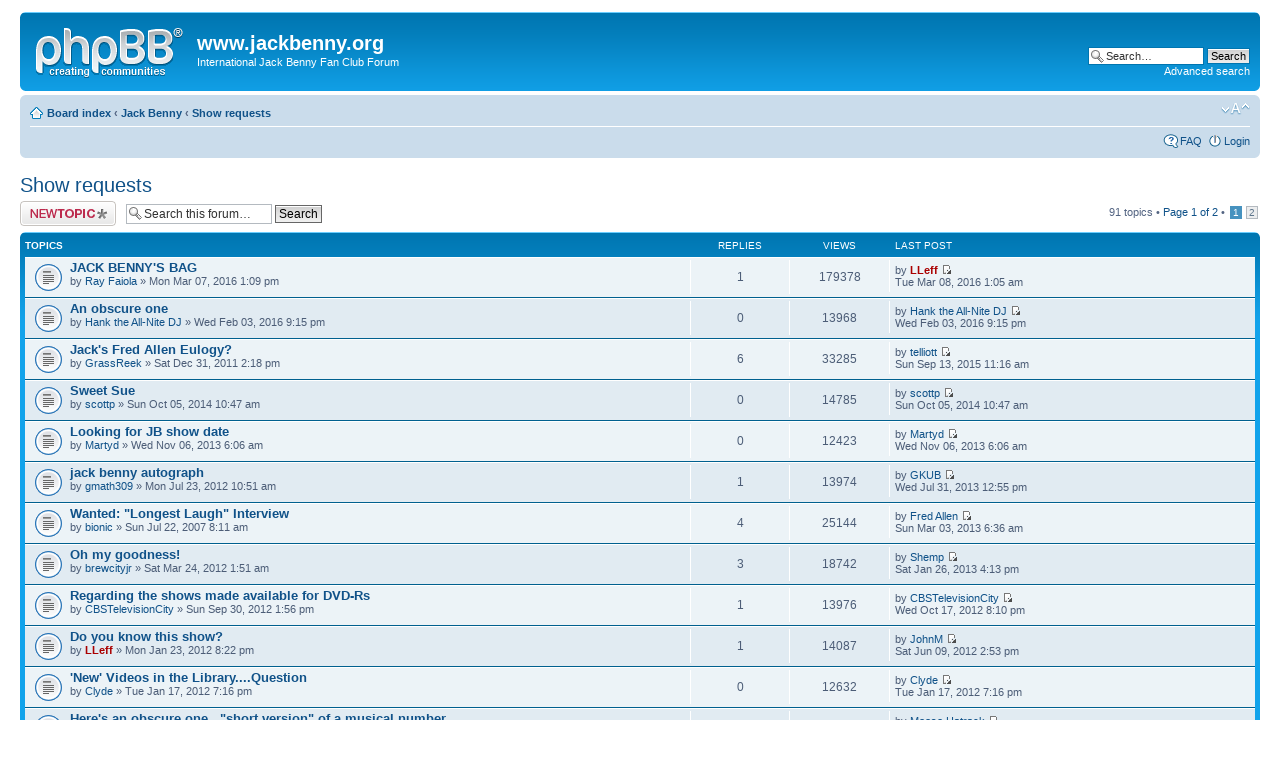

--- FILE ---
content_type: text/html; charset=UTF-8
request_url: https://jackbenny.org/phpBB3/viewforum.php?f=5&sid=748bb127deddf4d8b4da33f459abba5c
body_size: 8365
content:
<!DOCTYPE html PUBLIC "-//W3C//DTD XHTML 1.0 Strict//EN" "http://www.w3.org/TR/xhtml1/DTD/xhtml1-strict.dtd">
<html xmlns="http://www.w3.org/1999/xhtml" dir="ltr" lang="en-gb" xml:lang="en-gb">
<head>

<meta http-equiv="content-type" content="text/html; charset=UTF-8" />
<meta http-equiv="content-style-type" content="text/css" />
<meta http-equiv="content-language" content="en-gb" />
<meta http-equiv="imagetoolbar" content="no" />
<meta name="resource-type" content="document" />
<meta name="distribution" content="global" />
<meta name="keywords" content="" />
<meta name="description" content="" />

<title>www.jackbenny.org &bull; View forum - Show requests</title>



<!--
	phpBB style name: prosilver
	Based on style:   prosilver (this is the default phpBB3 style)
	Original author:  Tom Beddard ( http://www.subBlue.com/ )
	Modified by:
-->

<script type="text/javascript">
// <![CDATA[
	var jump_page = 'Enter the page number you wish to go to:';
	var on_page = '1';
	var per_page = '50';
	var base_url = './viewforum.php?f=5&amp;sid=0032aa2306269666b530860ffaf845f9';
	var style_cookie = 'phpBBstyle';
	var style_cookie_settings = '; path=/; domain=jackbenny.org';
	var onload_functions = new Array();
	var onunload_functions = new Array();

	

	/**
	* Find a member
	*/
	function find_username(url)
	{
		popup(url, 760, 570, '_usersearch');
		return false;
	}

	/**
	* New function for handling multiple calls to window.onload and window.unload by pentapenguin
	*/
	window.onload = function()
	{
		for (var i = 0; i < onload_functions.length; i++)
		{
			eval(onload_functions[i]);
		}
	};

	window.onunload = function()
	{
		for (var i = 0; i < onunload_functions.length; i++)
		{
			eval(onunload_functions[i]);
		}
	};

// ]]>
</script>
<script type="text/javascript" src="./styles/prosilver/template/styleswitcher.js"></script>
<script type="text/javascript" src="./styles/prosilver/template/forum_fn.js"></script>

<link href="./styles/prosilver/theme/print.css" rel="stylesheet" type="text/css" media="print" title="printonly" />
<link href="./style.php?id=1&amp;lang=en&amp;sid=0032aa2306269666b530860ffaf845f9" rel="stylesheet" type="text/css" media="screen, projection" />

<link href="./styles/prosilver/theme/normal.css" rel="stylesheet" type="text/css" title="A" />
<link href="./styles/prosilver/theme/medium.css" rel="alternate stylesheet" type="text/css" title="A+" />
<link href="./styles/prosilver/theme/large.css" rel="alternate stylesheet" type="text/css" title="A++" />



</head>

<body id="phpbb" class="section-viewforum ltr">

<div id="wrap">
	<a id="top" name="top" accesskey="t"></a>
	<div id="page-header">
		<div class="headerbar">
			<div class="inner"><span class="corners-top"><span></span></span>

			<div id="site-description">
				<a href="./index.php?sid=0032aa2306269666b530860ffaf845f9" title="Board index" id="logo"><img src="./styles/prosilver/imageset/site_logo.gif" width="149" height="52" alt="" title="" /></a>
				<h1>www.jackbenny.org</h1>
				<p>International Jack Benny Fan Club Forum</p>
				<p class="skiplink"><a href="#start_here">Skip to content</a></p>
			</div>

		
			<div id="search-box">
				<form action="./search.php?sid=0032aa2306269666b530860ffaf845f9" method="get" id="search">
				<fieldset>
					<input name="keywords" id="keywords" type="text" maxlength="128" title="Search for keywords" class="inputbox search" value="Search…" onclick="if(this.value=='Search…')this.value='';" onblur="if(this.value=='')this.value='Search…';" />
					<input class="button2" value="Search" type="submit" /><br />
					<a href="./search.php?sid=0032aa2306269666b530860ffaf845f9" title="View the advanced search options">Advanced search</a> <input type="hidden" name="sid" value="0032aa2306269666b530860ffaf845f9" />

				</fieldset>
				</form>
			</div>
		

			<span class="corners-bottom"><span></span></span></div>
		</div>

		<div class="navbar">
			<div class="inner"><span class="corners-top"><span></span></span>

			<ul class="linklist navlinks">
				<li class="icon-home"><a href="./index.php?sid=0032aa2306269666b530860ffaf845f9" accesskey="h">Board index</a>  <strong>&#8249;</strong> <a href="./viewforum.php?f=9&amp;sid=0032aa2306269666b530860ffaf845f9">Jack Benny</a> <strong>&#8249;</strong> <a href="./viewforum.php?f=5&amp;sid=0032aa2306269666b530860ffaf845f9">Show requests</a></li>

				<li class="rightside"><a href="#" onclick="fontsizeup(); return false;" onkeypress="return fontsizeup(event);" class="fontsize" title="Change font size">Change font size</a></li>

				
			</ul>

			

			<ul class="linklist rightside">
				<li class="icon-faq"><a href="./faq.php?sid=0032aa2306269666b530860ffaf845f9" title="Frequently Asked Questions">FAQ</a></li>
				
					<li class="icon-logout"><a href="./ucp.php?mode=login&amp;sid=0032aa2306269666b530860ffaf845f9" title="Login" accesskey="x">Login</a></li>
				
			</ul>

			<span class="corners-bottom"><span></span></span></div>
		</div>

	</div>

	<a name="start_here"></a>
	<div id="page-body">
		
<h2><a href="./viewforum.php?f=5&amp;sid=0032aa2306269666b530860ffaf845f9">Show requests</a></h2>


<div>
	<!-- NOTE: remove the style="display: none" when you want to have the forum description on the forum body --><div style="display: none !important;">This forum is for people looking for specific Jack Benny programs or appearances<br /></div>
</div>

	<div class="topic-actions" >

	
		<div class="buttons">
			<div class="post-icon" title="Post a new topic"><a href="./posting.php?mode=post&amp;f=5&amp;sid=0032aa2306269666b530860ffaf845f9"><span></span>Post a new topic</a></div>
		</div>
	
		<div class="search-box">
			<form method="get" id="forum-search" action="./search.php?sid=0032aa2306269666b530860ffaf845f9">
			<fieldset>
				<input class="inputbox search tiny" type="text" name="keywords" id="search_keywords" size="20" value="Search this forum…" onclick="if (this.value == 'Search this forum…') this.value = '';" onblur="if (this.value == '') this.value = 'Search this forum…';" />
				<input class="button2" type="submit" value="Search" />
				<input type="hidden" name="fid[0]" value="5" />
<input type="hidden" name="sid" value="0032aa2306269666b530860ffaf845f9" />

			</fieldset>
			</form>
		</div>
	
		<div class="pagination">
			91 topics &bull; <a href="#" onclick="jumpto(); return false;" title="Click to jump to page…">Page <strong>1</strong> of <strong>2</strong></a> &bull; <span><strong>1</strong><span class="page-sep">, </span><a href="./viewforum.php?f=5&amp;sid=0032aa2306269666b530860ffaf845f9&amp;start=50">2</a></span>
		</div>
	

	</div>

		<div class="forumbg">
		<div class="inner"><span class="corners-top"><span></span></span>
		<ul class="topiclist">
			<li class="header">
				<dl class="icon">
					<dt>Topics</dt>
					<dd class="posts">Replies</dd>
					<dd class="views">Views</dd>
					<dd class="lastpost"><span>Last post</span></dd>
				</dl>
			</li>
		</ul>
		<ul class="topiclist topics">
	

		<li class="row bg1">
			<dl class="icon" style="background-image: url(./styles/prosilver/imageset/topic_read.gif); background-repeat: no-repeat;">
				<dt title="No unread posts"><a href="./viewtopic.php?f=5&amp;t=1779&amp;sid=0032aa2306269666b530860ffaf845f9" class="topictitle">JACK BENNY'S BAG</a>
					<br />
					by <a href="./memberlist.php?mode=viewprofile&amp;u=1167&amp;sid=0032aa2306269666b530860ffaf845f9">Ray Faiola</a> &raquo; Mon Mar 07, 2016 1:09 pm
				</dt>
				<dd class="posts">1 <dfn>Replies</dfn></dd>
				<dd class="views">179378 <dfn>Views</dfn></dd>
				<dd class="lastpost"><span><dfn>Last post </dfn>by <a href="./memberlist.php?mode=viewprofile&amp;u=2&amp;sid=0032aa2306269666b530860ffaf845f9" style="color: #AA0000;" class="username-coloured">LLeff</a>
					<a href="./viewtopic.php?f=5&amp;t=1779&amp;p=8623&amp;sid=0032aa2306269666b530860ffaf845f9#p8623"><img src="./styles/prosilver/imageset/icon_topic_latest.gif" width="11" height="9" alt="View the latest post" title="View the latest post" /></a> <br />Tue Mar 08, 2016 1:05 am</span>
				</dd>
			</dl>
		</li>

	

		<li class="row bg2">
			<dl class="icon" style="background-image: url(./styles/prosilver/imageset/topic_read.gif); background-repeat: no-repeat;">
				<dt title="No unread posts"><a href="./viewtopic.php?f=5&amp;t=1775&amp;sid=0032aa2306269666b530860ffaf845f9" class="topictitle">An obscure one</a>
					<br />
					by <a href="./memberlist.php?mode=viewprofile&amp;u=523&amp;sid=0032aa2306269666b530860ffaf845f9">Hank the All-Nite DJ</a> &raquo; Wed Feb 03, 2016 9:15 pm
				</dt>
				<dd class="posts">0 <dfn>Replies</dfn></dd>
				<dd class="views">13968 <dfn>Views</dfn></dd>
				<dd class="lastpost"><span><dfn>Last post </dfn>by <a href="./memberlist.php?mode=viewprofile&amp;u=523&amp;sid=0032aa2306269666b530860ffaf845f9">Hank the All-Nite DJ</a>
					<a href="./viewtopic.php?f=5&amp;t=1775&amp;p=8616&amp;sid=0032aa2306269666b530860ffaf845f9#p8616"><img src="./styles/prosilver/imageset/icon_topic_latest.gif" width="11" height="9" alt="View the latest post" title="View the latest post" /></a> <br />Wed Feb 03, 2016 9:15 pm</span>
				</dd>
			</dl>
		</li>

	

		<li class="row bg1">
			<dl class="icon" style="background-image: url(./styles/prosilver/imageset/topic_read.gif); background-repeat: no-repeat;">
				<dt title="No unread posts"><a href="./viewtopic.php?f=5&amp;t=1534&amp;sid=0032aa2306269666b530860ffaf845f9" class="topictitle">Jack's Fred Allen Eulogy?</a>
					<br />
					by <a href="./memberlist.php?mode=viewprofile&amp;u=473&amp;sid=0032aa2306269666b530860ffaf845f9">GrassReek</a> &raquo; Sat Dec 31, 2011 2:18 pm
				</dt>
				<dd class="posts">6 <dfn>Replies</dfn></dd>
				<dd class="views">33285 <dfn>Views</dfn></dd>
				<dd class="lastpost"><span><dfn>Last post </dfn>by <a href="./memberlist.php?mode=viewprofile&amp;u=992&amp;sid=0032aa2306269666b530860ffaf845f9">telliott</a>
					<a href="./viewtopic.php?f=5&amp;t=1534&amp;p=8583&amp;sid=0032aa2306269666b530860ffaf845f9#p8583"><img src="./styles/prosilver/imageset/icon_topic_latest.gif" width="11" height="9" alt="View the latest post" title="View the latest post" /></a> <br />Sun Sep 13, 2015 11:16 am</span>
				</dd>
			</dl>
		</li>

	

		<li class="row bg2">
			<dl class="icon" style="background-image: url(./styles/prosilver/imageset/topic_read.gif); background-repeat: no-repeat;">
				<dt title="No unread posts"><a href="./viewtopic.php?f=5&amp;t=1726&amp;sid=0032aa2306269666b530860ffaf845f9" class="topictitle">Sweet Sue</a>
					<br />
					by <a href="./memberlist.php?mode=viewprofile&amp;u=30&amp;sid=0032aa2306269666b530860ffaf845f9">scottp</a> &raquo; Sun Oct 05, 2014 10:47 am
				</dt>
				<dd class="posts">0 <dfn>Replies</dfn></dd>
				<dd class="views">14785 <dfn>Views</dfn></dd>
				<dd class="lastpost"><span><dfn>Last post </dfn>by <a href="./memberlist.php?mode=viewprofile&amp;u=30&amp;sid=0032aa2306269666b530860ffaf845f9">scottp</a>
					<a href="./viewtopic.php?f=5&amp;t=1726&amp;p=8513&amp;sid=0032aa2306269666b530860ffaf845f9#p8513"><img src="./styles/prosilver/imageset/icon_topic_latest.gif" width="11" height="9" alt="View the latest post" title="View the latest post" /></a> <br />Sun Oct 05, 2014 10:47 am</span>
				</dd>
			</dl>
		</li>

	

		<li class="row bg1">
			<dl class="icon" style="background-image: url(./styles/prosilver/imageset/topic_read.gif); background-repeat: no-repeat;">
				<dt title="No unread posts"><a href="./viewtopic.php?f=5&amp;t=1681&amp;sid=0032aa2306269666b530860ffaf845f9" class="topictitle">Looking for JB show date</a>
					<br />
					by <a href="./memberlist.php?mode=viewprofile&amp;u=1049&amp;sid=0032aa2306269666b530860ffaf845f9">Martyd</a> &raquo; Wed Nov 06, 2013 6:06 am
				</dt>
				<dd class="posts">0 <dfn>Replies</dfn></dd>
				<dd class="views">12423 <dfn>Views</dfn></dd>
				<dd class="lastpost"><span><dfn>Last post </dfn>by <a href="./memberlist.php?mode=viewprofile&amp;u=1049&amp;sid=0032aa2306269666b530860ffaf845f9">Martyd</a>
					<a href="./viewtopic.php?f=5&amp;t=1681&amp;p=8435&amp;sid=0032aa2306269666b530860ffaf845f9#p8435"><img src="./styles/prosilver/imageset/icon_topic_latest.gif" width="11" height="9" alt="View the latest post" title="View the latest post" /></a> <br />Wed Nov 06, 2013 6:06 am</span>
				</dd>
			</dl>
		</li>

	

		<li class="row bg2">
			<dl class="icon" style="background-image: url(./styles/prosilver/imageset/topic_read.gif); background-repeat: no-repeat;">
				<dt title="No unread posts"><a href="./viewtopic.php?f=5&amp;t=1589&amp;sid=0032aa2306269666b530860ffaf845f9" class="topictitle">jack benny autograph</a>
					<br />
					by <a href="./memberlist.php?mode=viewprofile&amp;u=1005&amp;sid=0032aa2306269666b530860ffaf845f9">gmath309</a> &raquo; Mon Jul 23, 2012 10:51 am
				</dt>
				<dd class="posts">1 <dfn>Replies</dfn></dd>
				<dd class="views">13974 <dfn>Views</dfn></dd>
				<dd class="lastpost"><span><dfn>Last post </dfn>by <a href="./memberlist.php?mode=viewprofile&amp;u=1039&amp;sid=0032aa2306269666b530860ffaf845f9">GKUB</a>
					<a href="./viewtopic.php?f=5&amp;t=1589&amp;p=8378&amp;sid=0032aa2306269666b530860ffaf845f9#p8378"><img src="./styles/prosilver/imageset/icon_topic_latest.gif" width="11" height="9" alt="View the latest post" title="View the latest post" /></a> <br />Wed Jul 31, 2013 12:55 pm</span>
				</dd>
			</dl>
		</li>

	

		<li class="row bg1">
			<dl class="icon" style="background-image: url(./styles/prosilver/imageset/topic_read.gif); background-repeat: no-repeat;">
				<dt title="No unread posts"><a href="./viewtopic.php?f=5&amp;t=774&amp;sid=0032aa2306269666b530860ffaf845f9" class="topictitle">Wanted:  &quot;Longest Laugh&quot; Interview</a>
					<br />
					by <a href="./memberlist.php?mode=viewprofile&amp;u=408&amp;sid=0032aa2306269666b530860ffaf845f9">bionic</a> &raquo; Sun Jul 22, 2007 8:11 am
				</dt>
				<dd class="posts">4 <dfn>Replies</dfn></dd>
				<dd class="views">25144 <dfn>Views</dfn></dd>
				<dd class="lastpost"><span><dfn>Last post </dfn>by <a href="./memberlist.php?mode=viewprofile&amp;u=453&amp;sid=0032aa2306269666b530860ffaf845f9">Fred Allen</a>
					<a href="./viewtopic.php?f=5&amp;t=774&amp;p=8276&amp;sid=0032aa2306269666b530860ffaf845f9#p8276"><img src="./styles/prosilver/imageset/icon_topic_latest.gif" width="11" height="9" alt="View the latest post" title="View the latest post" /></a> <br />Sun Mar 03, 2013 6:36 am</span>
				</dd>
			</dl>
		</li>

	

		<li class="row bg2">
			<dl class="icon" style="background-image: url(./styles/prosilver/imageset/topic_read.gif); background-repeat: no-repeat;">
				<dt title="No unread posts"><a href="./viewtopic.php?f=5&amp;t=1561&amp;sid=0032aa2306269666b530860ffaf845f9" class="topictitle">Oh my goodness!</a>
					<br />
					by <a href="./memberlist.php?mode=viewprofile&amp;u=986&amp;sid=0032aa2306269666b530860ffaf845f9">brewcityjr</a> &raquo; Sat Mar 24, 2012 1:51 am
				</dt>
				<dd class="posts">3 <dfn>Replies</dfn></dd>
				<dd class="views">18742 <dfn>Views</dfn></dd>
				<dd class="lastpost"><span><dfn>Last post </dfn>by <a href="./memberlist.php?mode=viewprofile&amp;u=6&amp;sid=0032aa2306269666b530860ffaf845f9">Shemp</a>
					<a href="./viewtopic.php?f=5&amp;t=1561&amp;p=8261&amp;sid=0032aa2306269666b530860ffaf845f9#p8261"><img src="./styles/prosilver/imageset/icon_topic_latest.gif" width="11" height="9" alt="View the latest post" title="View the latest post" /></a> <br />Sat Jan 26, 2013 4:13 pm</span>
				</dd>
			</dl>
		</li>

	

		<li class="row bg1">
			<dl class="icon" style="background-image: url(./styles/prosilver/imageset/topic_read.gif); background-repeat: no-repeat;">
				<dt title="No unread posts"><a href="./viewtopic.php?f=5&amp;t=1607&amp;sid=0032aa2306269666b530860ffaf845f9" class="topictitle">Regarding the shows made available for DVD-Rs</a>
					<br />
					by <a href="./memberlist.php?mode=viewprofile&amp;u=437&amp;sid=0032aa2306269666b530860ffaf845f9">CBSTelevisionCity</a> &raquo; Sun Sep 30, 2012 1:56 pm
				</dt>
				<dd class="posts">1 <dfn>Replies</dfn></dd>
				<dd class="views">13976 <dfn>Views</dfn></dd>
				<dd class="lastpost"><span><dfn>Last post </dfn>by <a href="./memberlist.php?mode=viewprofile&amp;u=437&amp;sid=0032aa2306269666b530860ffaf845f9">CBSTelevisionCity</a>
					<a href="./viewtopic.php?f=5&amp;t=1607&amp;p=8220&amp;sid=0032aa2306269666b530860ffaf845f9#p8220"><img src="./styles/prosilver/imageset/icon_topic_latest.gif" width="11" height="9" alt="View the latest post" title="View the latest post" /></a> <br />Wed Oct 17, 2012 8:10 pm</span>
				</dd>
			</dl>
		</li>

	

		<li class="row bg2">
			<dl class="icon" style="background-image: url(./styles/prosilver/imageset/topic_read.gif); background-repeat: no-repeat;">
				<dt title="No unread posts"><a href="./viewtopic.php?f=5&amp;t=1542&amp;sid=0032aa2306269666b530860ffaf845f9" class="topictitle">Do you know this show?</a>
					<br />
					by <a href="./memberlist.php?mode=viewprofile&amp;u=2&amp;sid=0032aa2306269666b530860ffaf845f9" style="color: #AA0000;" class="username-coloured">LLeff</a> &raquo; Mon Jan 23, 2012 8:22 pm
				</dt>
				<dd class="posts">1 <dfn>Replies</dfn></dd>
				<dd class="views">14087 <dfn>Views</dfn></dd>
				<dd class="lastpost"><span><dfn>Last post </dfn>by <a href="./memberlist.php?mode=viewprofile&amp;u=235&amp;sid=0032aa2306269666b530860ffaf845f9">JohnM</a>
					<a href="./viewtopic.php?f=5&amp;t=1542&amp;p=8136&amp;sid=0032aa2306269666b530860ffaf845f9#p8136"><img src="./styles/prosilver/imageset/icon_topic_latest.gif" width="11" height="9" alt="View the latest post" title="View the latest post" /></a> <br />Sat Jun 09, 2012 2:53 pm</span>
				</dd>
			</dl>
		</li>

	

		<li class="row bg1">
			<dl class="icon" style="background-image: url(./styles/prosilver/imageset/topic_read.gif); background-repeat: no-repeat;">
				<dt title="No unread posts"><a href="./viewtopic.php?f=5&amp;t=1539&amp;sid=0032aa2306269666b530860ffaf845f9" class="topictitle">'New' Videos in the Library....Question</a>
					<br />
					by <a href="./memberlist.php?mode=viewprofile&amp;u=72&amp;sid=0032aa2306269666b530860ffaf845f9">Clyde</a> &raquo; Tue Jan 17, 2012 7:16 pm
				</dt>
				<dd class="posts">0 <dfn>Replies</dfn></dd>
				<dd class="views">12632 <dfn>Views</dfn></dd>
				<dd class="lastpost"><span><dfn>Last post </dfn>by <a href="./memberlist.php?mode=viewprofile&amp;u=72&amp;sid=0032aa2306269666b530860ffaf845f9">Clyde</a>
					<a href="./viewtopic.php?f=5&amp;t=1539&amp;p=8024&amp;sid=0032aa2306269666b530860ffaf845f9#p8024"><img src="./styles/prosilver/imageset/icon_topic_latest.gif" width="11" height="9" alt="View the latest post" title="View the latest post" /></a> <br />Tue Jan 17, 2012 7:16 pm</span>
				</dd>
			</dl>
		</li>

	

		<li class="row bg2">
			<dl class="icon" style="background-image: url(./styles/prosilver/imageset/topic_read.gif); background-repeat: no-repeat;">
				<dt title="No unread posts"><a href="./viewtopic.php?f=5&amp;t=1514&amp;sid=0032aa2306269666b530860ffaf845f9" class="topictitle">Here's an obscure one...&quot;short version&quot; of a musical number</a>
					<br />
					by <a href="./memberlist.php?mode=viewprofile&amp;u=523&amp;sid=0032aa2306269666b530860ffaf845f9">Hank the All-Nite DJ</a> &raquo; Wed Nov 16, 2011 7:35 pm
				</dt>
				<dd class="posts">3 <dfn>Replies</dfn></dd>
				<dd class="views">17995 <dfn>Views</dfn></dd>
				<dd class="lastpost"><span><dfn>Last post </dfn>by <a href="./memberlist.php?mode=viewprofile&amp;u=414&amp;sid=0032aa2306269666b530860ffaf845f9">Moose Hatrack</a>
					<a href="./viewtopic.php?f=5&amp;t=1514&amp;p=7952&amp;sid=0032aa2306269666b530860ffaf845f9#p7952"><img src="./styles/prosilver/imageset/icon_topic_latest.gif" width="11" height="9" alt="View the latest post" title="View the latest post" /></a> <br />Thu Nov 24, 2011 6:29 am</span>
				</dd>
			</dl>
		</li>

	

		<li class="row bg1">
			<dl class="icon" style="background-image: url(./styles/prosilver/imageset/topic_read.gif); background-repeat: no-repeat;">
				<dt title="No unread posts"><a href="./viewtopic.php?f=5&amp;t=1507&amp;sid=0032aa2306269666b530860ffaf845f9" class="topictitle">The Quartet in The Closet?</a>
					<br />
					by <a href="./memberlist.php?mode=viewprofile&amp;u=947&amp;sid=0032aa2306269666b530860ffaf845f9">GozerJr</a> &raquo; Thu Oct 27, 2011 8:54 am
				</dt>
				<dd class="posts">2 <dfn>Replies</dfn></dd>
				<dd class="views">16098 <dfn>Views</dfn></dd>
				<dd class="lastpost"><span><dfn>Last post </dfn>by <a href="./memberlist.php?mode=viewprofile&amp;u=414&amp;sid=0032aa2306269666b530860ffaf845f9">Moose Hatrack</a>
					<a href="./viewtopic.php?f=5&amp;t=1507&amp;p=7931&amp;sid=0032aa2306269666b530860ffaf845f9#p7931"><img src="./styles/prosilver/imageset/icon_topic_latest.gif" width="11" height="9" alt="View the latest post" title="View the latest post" /></a> <br />Fri Oct 28, 2011 6:40 pm</span>
				</dd>
			</dl>
		</li>

	

		<li class="row bg2">
			<dl class="icon" style="background-image: url(./styles/prosilver/imageset/topic_read.gif); background-repeat: no-repeat;">
				<dt title="No unread posts"><a href="./viewtopic.php?f=5&amp;t=1479&amp;sid=0032aa2306269666b530860ffaf845f9" class="topictitle">Hoagy Carmichael song ID?</a>
					<br />
					<img src="./styles/prosilver/imageset/icon_topic_attach.gif" width="7" height="10" alt="Attachment(s)" title="Attachment(s)" /> by <a href="./memberlist.php?mode=viewprofile&amp;u=523&amp;sid=0032aa2306269666b530860ffaf845f9">Hank the All-Nite DJ</a> &raquo; Mon Jul 18, 2011 5:44 pm
				</dt>
				<dd class="posts">5 <dfn>Replies</dfn></dd>
				<dd class="views">25884 <dfn>Views</dfn></dd>
				<dd class="lastpost"><span><dfn>Last post </dfn>by <a href="./memberlist.php?mode=viewprofile&amp;u=195&amp;sid=0032aa2306269666b530860ffaf845f9">Yhtapmys</a>
					<a href="./viewtopic.php?f=5&amp;t=1479&amp;p=7864&amp;sid=0032aa2306269666b530860ffaf845f9#p7864"><img src="./styles/prosilver/imageset/icon_topic_latest.gif" width="11" height="9" alt="View the latest post" title="View the latest post" /></a> <br />Thu Aug 25, 2011 6:34 pm</span>
				</dd>
			</dl>
		</li>

	

		<li class="row bg1">
			<dl class="icon" style="background-image: url(./styles/prosilver/imageset/topic_read.gif); background-repeat: no-repeat;">
				<dt title="No unread posts"><a href="./viewtopic.php?f=5&amp;t=1357&amp;sid=0032aa2306269666b530860ffaf845f9" class="topictitle">Whatever you say bozz!</a>
					<br />
					by <a href="./memberlist.php?mode=viewprofile&amp;u=537&amp;sid=0032aa2306269666b530860ffaf845f9">markpercy</a> &raquo; Sun Nov 21, 2010 12:08 pm
				</dt>
				<dd class="posts">3 <dfn>Replies</dfn></dd>
				<dd class="views">18689 <dfn>Views</dfn></dd>
				<dd class="lastpost"><span><dfn>Last post </dfn>by <a href="./memberlist.php?mode=viewprofile&amp;u=436&amp;sid=0032aa2306269666b530860ffaf845f9">speedy</a>
					<a href="./viewtopic.php?f=5&amp;t=1357&amp;p=7629&amp;sid=0032aa2306269666b530860ffaf845f9#p7629"><img src="./styles/prosilver/imageset/icon_topic_latest.gif" width="11" height="9" alt="View the latest post" title="View the latest post" /></a> <br />Tue Mar 22, 2011 8:52 am</span>
				</dd>
			</dl>
		</li>

	

		<li class="row bg2">
			<dl class="icon" style="background-image: url(./styles/prosilver/imageset/topic_read.gif); background-repeat: no-repeat;">
				<dt title="No unread posts"><a href="./viewtopic.php?f=5&amp;t=1385&amp;sid=0032aa2306269666b530860ffaf845f9" class="topictitle">State Farm Insurance &quot;boomper sticker&quot;</a>
					<br />
					by <a href="./memberlist.php?mode=viewprofile&amp;u=2&amp;sid=0032aa2306269666b530860ffaf845f9" style="color: #AA0000;" class="username-coloured">LLeff</a> &raquo; Sun Jan 02, 2011 7:02 pm
				</dt>
				<dd class="posts">0 <dfn>Replies</dfn></dd>
				<dd class="views">12648 <dfn>Views</dfn></dd>
				<dd class="lastpost"><span><dfn>Last post </dfn>by <a href="./memberlist.php?mode=viewprofile&amp;u=2&amp;sid=0032aa2306269666b530860ffaf845f9" style="color: #AA0000;" class="username-coloured">LLeff</a>
					<a href="./viewtopic.php?f=5&amp;t=1385&amp;p=7497&amp;sid=0032aa2306269666b530860ffaf845f9#p7497"><img src="./styles/prosilver/imageset/icon_topic_latest.gif" width="11" height="9" alt="View the latest post" title="View the latest post" /></a> <br />Sun Jan 02, 2011 7:02 pm</span>
				</dd>
			</dl>
		</li>

	

		<li class="row bg1">
			<dl class="icon" style="background-image: url(./styles/prosilver/imageset/topic_read.gif); background-repeat: no-repeat;">
				<dt title="No unread posts"><a href="./viewtopic.php?f=5&amp;t=1379&amp;sid=0032aa2306269666b530860ffaf845f9" class="topictitle">Judy Garland and Jack on Elgin</a>
					<br />
					by <a href="./memberlist.php?mode=viewprofile&amp;u=592&amp;sid=0032aa2306269666b530860ffaf845f9">John Walther</a> &raquo; Sat Dec 25, 2010 10:26 am
				</dt>
				<dd class="posts">0 <dfn>Replies</dfn></dd>
				<dd class="views">12206 <dfn>Views</dfn></dd>
				<dd class="lastpost"><span><dfn>Last post </dfn>by <a href="./memberlist.php?mode=viewprofile&amp;u=592&amp;sid=0032aa2306269666b530860ffaf845f9">John Walther</a>
					<a href="./viewtopic.php?f=5&amp;t=1379&amp;p=7480&amp;sid=0032aa2306269666b530860ffaf845f9#p7480"><img src="./styles/prosilver/imageset/icon_topic_latest.gif" width="11" height="9" alt="View the latest post" title="View the latest post" /></a> <br />Sat Dec 25, 2010 10:26 am</span>
				</dd>
			</dl>
		</li>

	

		<li class="row bg2">
			<dl class="icon" style="background-image: url(./styles/prosilver/imageset/topic_read.gif); background-repeat: no-repeat;">
				<dt title="No unread posts"><a href="./viewtopic.php?f=5&amp;t=1356&amp;sid=0032aa2306269666b530860ffaf845f9" class="topictitle">And another song for ID</a>
					<br />
					by <a href="./memberlist.php?mode=viewprofile&amp;u=2&amp;sid=0032aa2306269666b530860ffaf845f9" style="color: #AA0000;" class="username-coloured">LLeff</a> &raquo; Mon Nov 08, 2010 1:21 pm
				</dt>
				<dd class="posts">7 <dfn>Replies</dfn></dd>
				<dd class="views">30229 <dfn>Views</dfn></dd>
				<dd class="lastpost"><span><dfn>Last post </dfn>by <a href="./memberlist.php?mode=viewprofile&amp;u=80&amp;sid=0032aa2306269666b530860ffaf845f9">bboswell</a>
					<a href="./viewtopic.php?f=5&amp;t=1356&amp;p=7428&amp;sid=0032aa2306269666b530860ffaf845f9#p7428"><img src="./styles/prosilver/imageset/icon_topic_latest.gif" width="11" height="9" alt="View the latest post" title="View the latest post" /></a> <br />Wed Dec 08, 2010 9:10 pm</span>
				</dd>
			</dl>
		</li>

	

		<li class="row bg1">
			<dl class="icon" style="background-image: url(./styles/prosilver/imageset/topic_read.gif); background-repeat: no-repeat;">
				<dt title="No unread posts"><a href="./viewtopic.php?f=5&amp;t=1343&amp;sid=0032aa2306269666b530860ffaf845f9" class="topictitle">Need another song IDed</a>
					<br />
					by <a href="./memberlist.php?mode=viewprofile&amp;u=2&amp;sid=0032aa2306269666b530860ffaf845f9" style="color: #AA0000;" class="username-coloured">LLeff</a> &raquo; Sat Oct 09, 2010 12:17 pm
				</dt>
				<dd class="posts">0 <dfn>Replies</dfn></dd>
				<dd class="views">12445 <dfn>Views</dfn></dd>
				<dd class="lastpost"><span><dfn>Last post </dfn>by <a href="./memberlist.php?mode=viewprofile&amp;u=2&amp;sid=0032aa2306269666b530860ffaf845f9" style="color: #AA0000;" class="username-coloured">LLeff</a>
					<a href="./viewtopic.php?f=5&amp;t=1343&amp;p=7290&amp;sid=0032aa2306269666b530860ffaf845f9#p7290"><img src="./styles/prosilver/imageset/icon_topic_latest.gif" width="11" height="9" alt="View the latest post" title="View the latest post" /></a> <br />Sat Oct 09, 2010 12:17 pm</span>
				</dd>
			</dl>
		</li>

	

		<li class="row bg2">
			<dl class="icon" style="background-image: url(./styles/prosilver/imageset/topic_read.gif); background-repeat: no-repeat;">
				<dt title="No unread posts"><a href="./viewtopic.php?f=5&amp;t=1317&amp;sid=0032aa2306269666b530860ffaf845f9" class="topictitle">Jack's relationship with the cast</a>
					<br />
					by <a href="./memberlist.php?mode=viewprofile&amp;u=527&amp;sid=0032aa2306269666b530860ffaf845f9">lano500</a> &raquo; Sun Aug 15, 2010 10:41 pm
				</dt>
				<dd class="posts">6 <dfn>Replies</dfn></dd>
				<dd class="views">32627 <dfn>Views</dfn></dd>
				<dd class="lastpost"><span><dfn>Last post </dfn>by <a href="./memberlist.php?mode=viewprofile&amp;u=319&amp;sid=0032aa2306269666b530860ffaf845f9">Mister Kitzel</a>
					<a href="./viewtopic.php?f=5&amp;t=1317&amp;p=7287&amp;sid=0032aa2306269666b530860ffaf845f9#p7287"><img src="./styles/prosilver/imageset/icon_topic_latest.gif" width="11" height="9" alt="View the latest post" title="View the latest post" /></a> <br />Sat Oct 09, 2010 7:26 am</span>
				</dd>
			</dl>
		</li>

	

		<li class="row bg1">
			<dl class="icon" style="background-image: url(./styles/prosilver/imageset/topic_read.gif); background-repeat: no-repeat;">
				<dt title="No unread posts"><a href="./viewtopic.php?f=5&amp;t=1337&amp;sid=0032aa2306269666b530860ffaf845f9" class="topictitle">Policemen pointing at each other?</a>
					<br />
					by <a href="./memberlist.php?mode=viewprofile&amp;u=2&amp;sid=0032aa2306269666b530860ffaf845f9" style="color: #AA0000;" class="username-coloured">LLeff</a> &raquo; Sat Oct 02, 2010 6:56 pm
				</dt>
				<dd class="posts">2 <dfn>Replies</dfn></dd>
				<dd class="views">16044 <dfn>Views</dfn></dd>
				<dd class="lastpost"><span><dfn>Last post </dfn>by <a href="./memberlist.php?mode=viewprofile&amp;u=51&amp;sid=0032aa2306269666b530860ffaf845f9">Brad from Georgia</a>
					<a href="./viewtopic.php?f=5&amp;t=1337&amp;p=7261&amp;sid=0032aa2306269666b530860ffaf845f9#p7261"><img src="./styles/prosilver/imageset/icon_topic_latest.gif" width="11" height="9" alt="View the latest post" title="View the latest post" /></a> <br />Sun Oct 03, 2010 11:11 am</span>
				</dd>
			</dl>
		</li>

	

		<li class="row bg2">
			<dl class="icon" style="background-image: url(./styles/prosilver/imageset/topic_read.gif); background-repeat: no-repeat;">
				<dt title="No unread posts"><a href="./viewtopic.php?f=5&amp;t=1290&amp;sid=0032aa2306269666b530860ffaf845f9" class="topictitle">roll up the awning mother</a>
					<br />
					by <a href="./memberlist.php?mode=viewprofile&amp;u=189&amp;sid=0032aa2306269666b530860ffaf845f9">epeterd</a> &raquo; Wed Jun 23, 2010 6:25 pm
				</dt>
				<dd class="posts">7 <dfn>Replies</dfn></dd>
				<dd class="views">31230 <dfn>Views</dfn></dd>
				<dd class="lastpost"><span><dfn>Last post </dfn>by <a href="./memberlist.php?mode=viewprofile&amp;u=189&amp;sid=0032aa2306269666b530860ffaf845f9">epeterd</a>
					<a href="./viewtopic.php?f=5&amp;t=1290&amp;p=7249&amp;sid=0032aa2306269666b530860ffaf845f9#p7249"><img src="./styles/prosilver/imageset/icon_topic_latest.gif" width="11" height="9" alt="View the latest post" title="View the latest post" /></a> <br />Thu Sep 30, 2010 4:48 pm</span>
				</dd>
			</dl>
		</li>

	

		<li class="row bg1">
			<dl class="icon" style="background-image: url(./styles/prosilver/imageset/topic_read.gif); background-repeat: no-repeat;">
				<dt title="No unread posts"><a href="./viewtopic.php?f=5&amp;t=1332&amp;sid=0032aa2306269666b530860ffaf845f9" class="topictitle">Phil's band plays 'Umbrella Man' - which show?</a>
					<br />
					by <a href="./memberlist.php?mode=viewprofile&amp;u=523&amp;sid=0032aa2306269666b530860ffaf845f9">Hank the All-Nite DJ</a> &raquo; Sun Sep 19, 2010 5:20 pm
				</dt>
				<dd class="posts">2 <dfn>Replies</dfn></dd>
				<dd class="views">15619 <dfn>Views</dfn></dd>
				<dd class="lastpost"><span><dfn>Last post </dfn>by <a href="./memberlist.php?mode=viewprofile&amp;u=523&amp;sid=0032aa2306269666b530860ffaf845f9">Hank the All-Nite DJ</a>
					<a href="./viewtopic.php?f=5&amp;t=1332&amp;p=7236&amp;sid=0032aa2306269666b530860ffaf845f9#p7236"><img src="./styles/prosilver/imageset/icon_topic_latest.gif" width="11" height="9" alt="View the latest post" title="View the latest post" /></a> <br />Tue Sep 21, 2010 1:11 pm</span>
				</dd>
			</dl>
		</li>

	

		<li class="row bg2">
			<dl class="icon" style="background-image: url(./styles/prosilver/imageset/topic_read.gif); background-repeat: no-repeat;">
				<dt title="No unread posts"><a href="./viewtopic.php?f=5&amp;t=1320&amp;sid=0032aa2306269666b530860ffaf845f9" class="topictitle">A challenge</a>
					<br />
					by <a href="./memberlist.php?mode=viewprofile&amp;u=2&amp;sid=0032aa2306269666b530860ffaf845f9" style="color: #AA0000;" class="username-coloured">LLeff</a> &raquo; Fri Aug 20, 2010 11:34 am
				</dt>
				<dd class="posts">3 <dfn>Replies</dfn></dd>
				<dd class="views">18297 <dfn>Views</dfn></dd>
				<dd class="lastpost"><span><dfn>Last post </dfn>by <a href="./memberlist.php?mode=viewprofile&amp;u=91&amp;sid=0032aa2306269666b530860ffaf845f9">Maxwell</a>
					<a href="./viewtopic.php?f=5&amp;t=1320&amp;p=7141&amp;sid=0032aa2306269666b530860ffaf845f9#p7141"><img src="./styles/prosilver/imageset/icon_topic_latest.gif" width="11" height="9" alt="View the latest post" title="View the latest post" /></a> <br />Tue Aug 24, 2010 7:48 pm</span>
				</dd>
			</dl>
		</li>

	

		<li class="row bg1">
			<dl class="icon" style="background-image: url(./styles/prosilver/imageset/topic_read.gif); background-repeat: no-repeat;">
				<dt title="No unread posts"><a href="./viewtopic.php?f=5&amp;t=1301&amp;sid=0032aa2306269666b530860ffaf845f9" class="topictitle">Help Me Find This Show</a>
					<br />
					by <a href="./memberlist.php?mode=viewprofile&amp;u=37&amp;sid=0032aa2306269666b530860ffaf845f9">rob4305</a> &raquo; Tue Jul 20, 2010 2:55 pm
				</dt>
				<dd class="posts">0 <dfn>Replies</dfn></dd>
				<dd class="views">12566 <dfn>Views</dfn></dd>
				<dd class="lastpost"><span><dfn>Last post </dfn>by <a href="./memberlist.php?mode=viewprofile&amp;u=37&amp;sid=0032aa2306269666b530860ffaf845f9">rob4305</a>
					<a href="./viewtopic.php?f=5&amp;t=1301&amp;p=7050&amp;sid=0032aa2306269666b530860ffaf845f9#p7050"><img src="./styles/prosilver/imageset/icon_topic_latest.gif" width="11" height="9" alt="View the latest post" title="View the latest post" /></a> <br />Tue Jul 20, 2010 2:55 pm</span>
				</dd>
			</dl>
		</li>

	

		<li class="row bg2">
			<dl class="icon" style="background-image: url(./styles/prosilver/imageset/topic_read.gif); background-repeat: no-repeat;">
				<dt title="No unread posts"><a href="./viewtopic.php?f=5&amp;t=1288&amp;sid=0032aa2306269666b530860ffaf845f9" class="topictitle">Show mislabled as 1941-06-01.</a>
					<br />
					by <a href="./memberlist.php?mode=viewprofile&amp;u=518&amp;sid=0032aa2306269666b530860ffaf845f9">Maxwell Stroud</a> &raquo; Thu Jun 17, 2010 8:47 pm
				</dt>
				<dd class="posts">4 <dfn>Replies</dfn></dd>
				<dd class="views">20384 <dfn>Views</dfn></dd>
				<dd class="lastpost"><span><dfn>Last post </dfn>by <a href="./memberlist.php?mode=viewprofile&amp;u=14&amp;sid=0032aa2306269666b530860ffaf845f9">Jack Benny</a>
					<a href="./viewtopic.php?f=5&amp;t=1288&amp;p=6937&amp;sid=0032aa2306269666b530860ffaf845f9#p6937"><img src="./styles/prosilver/imageset/icon_topic_latest.gif" width="11" height="9" alt="View the latest post" title="View the latest post" /></a> <br />Sun Jun 20, 2010 6:02 am</span>
				</dd>
			</dl>
		</li>

	

		<li class="row bg1">
			<dl class="icon" style="background-image: url(./styles/prosilver/imageset/topic_read.gif); background-repeat: no-repeat;">
				<dt title="No unread posts"><a href="./viewtopic.php?f=5&amp;t=1266&amp;sid=0032aa2306269666b530860ffaf845f9" class="topictitle">Film of &quot;King for a Day&quot;</a>
					<br />
					by <a href="./memberlist.php?mode=viewprofile&amp;u=2&amp;sid=0032aa2306269666b530860ffaf845f9" style="color: #AA0000;" class="username-coloured">LLeff</a> &raquo; Sun May 16, 2010 9:17 am
				</dt>
				<dd class="posts">2 <dfn>Replies</dfn></dd>
				<dd class="views">15397 <dfn>Views</dfn></dd>
				<dd class="lastpost"><span><dfn>Last post </dfn>by <a href="./memberlist.php?mode=viewprofile&amp;u=411&amp;sid=0032aa2306269666b530860ffaf845f9">mackdaddyg</a>
					<a href="./viewtopic.php?f=5&amp;t=1266&amp;p=6781&amp;sid=0032aa2306269666b530860ffaf845f9#p6781"><img src="./styles/prosilver/imageset/icon_topic_latest.gif" width="11" height="9" alt="View the latest post" title="View the latest post" /></a> <br />Sun May 23, 2010 1:48 pm</span>
				</dd>
			</dl>
		</li>

	

		<li class="row bg2">
			<dl class="icon" style="background-image: url(./styles/prosilver/imageset/topic_read.gif); background-repeat: no-repeat;">
				<dt title="No unread posts"><a href="./viewtopic.php?f=5&amp;t=1242&amp;sid=0032aa2306269666b530860ffaf845f9" class="topictitle">Looking for a '60's Jack Benny Special that my Mother was in</a>
					<br />
					by <a href="./memberlist.php?mode=viewprofile&amp;u=511&amp;sid=0032aa2306269666b530860ffaf845f9">Frank Diaz</a> &raquo; Fri Mar 19, 2010 9:47 am
				</dt>
				<dd class="posts">1 <dfn>Replies</dfn></dd>
				<dd class="views">13613 <dfn>Views</dfn></dd>
				<dd class="lastpost"><span><dfn>Last post </dfn>by <a href="./memberlist.php?mode=viewprofile&amp;u=2&amp;sid=0032aa2306269666b530860ffaf845f9" style="color: #AA0000;" class="username-coloured">LLeff</a>
					<a href="./viewtopic.php?f=5&amp;t=1242&amp;p=6543&amp;sid=0032aa2306269666b530860ffaf845f9#p6543"><img src="./styles/prosilver/imageset/icon_topic_latest.gif" width="11" height="9" alt="View the latest post" title="View the latest post" /></a> <br />Mon Mar 22, 2010 8:34 am</span>
				</dd>
			</dl>
		</li>

	

		<li class="row bg1">
			<dl class="icon" style="background-image: url(./styles/prosilver/imageset/topic_read.gif); background-repeat: no-repeat;">
				<dt title="No unread posts"><a href="./viewtopic.php?f=5&amp;t=1239&amp;sid=0032aa2306269666b530860ffaf845f9" class="topictitle">Photo request</a>
					<br />
					by <a href="./memberlist.php?mode=viewprofile&amp;u=2&amp;sid=0032aa2306269666b530860ffaf845f9" style="color: #AA0000;" class="username-coloured">LLeff</a> &raquo; Thu Mar 04, 2010 11:46 am
				</dt>
				<dd class="posts">1 <dfn>Replies</dfn></dd>
				<dd class="views">13701 <dfn>Views</dfn></dd>
				<dd class="lastpost"><span><dfn>Last post </dfn>by <a href="./memberlist.php?mode=viewprofile&amp;u=126&amp;sid=0032aa2306269666b530860ffaf845f9">Jhammes</a>
					<a href="./viewtopic.php?f=5&amp;t=1239&amp;p=6536&amp;sid=0032aa2306269666b530860ffaf845f9#p6536"><img src="./styles/prosilver/imageset/icon_topic_latest.gif" width="11" height="9" alt="View the latest post" title="View the latest post" /></a> <br />Fri Mar 19, 2010 10:39 am</span>
				</dd>
			</dl>
		</li>

	

		<li class="row bg2">
			<dl class="icon" style="background-image: url(./styles/prosilver/imageset/topic_read.gif); background-repeat: no-repeat;">
				<dt title="No unread posts"><a href="./viewtopic.php?f=5&amp;t=1231&amp;sid=0032aa2306269666b530860ffaf845f9" class="topictitle">Sketch Where Benny Is Asked His Age?</a>
					<br />
					by <a href="./memberlist.php?mode=viewprofile&amp;u=347&amp;sid=0032aa2306269666b530860ffaf845f9">Sy</a> &raquo; Thu Feb 11, 2010 1:53 pm
				</dt>
				<dd class="posts">2 <dfn>Replies</dfn></dd>
				<dd class="views">15321 <dfn>Views</dfn></dd>
				<dd class="lastpost"><span><dfn>Last post </dfn>by <a href="./memberlist.php?mode=viewprofile&amp;u=235&amp;sid=0032aa2306269666b530860ffaf845f9">JohnM</a>
					<a href="./viewtopic.php?f=5&amp;t=1231&amp;p=6492&amp;sid=0032aa2306269666b530860ffaf845f9#p6492"><img src="./styles/prosilver/imageset/icon_topic_latest.gif" width="11" height="9" alt="View the latest post" title="View the latest post" /></a> <br />Fri Feb 12, 2010 3:59 am</span>
				</dd>
			</dl>
		</li>

	

		<li class="row bg1">
			<dl class="icon" style="background-image: url(./styles/prosilver/imageset/topic_read.gif); background-repeat: no-repeat;">
				<dt title="No unread posts"><a href="./viewtopic.php?f=5&amp;t=1187&amp;sid=0032aa2306269666b530860ffaf845f9" class="topictitle">Kane Triplets</a>
					<br />
					by <a href="./memberlist.php?mode=viewprofile&amp;u=2&amp;sid=0032aa2306269666b530860ffaf845f9" style="color: #AA0000;" class="username-coloured">LLeff</a> &raquo; Sun Nov 01, 2009 1:45 pm
				</dt>
				<dd class="posts">0 <dfn>Replies</dfn></dd>
				<dd class="views">12160 <dfn>Views</dfn></dd>
				<dd class="lastpost"><span><dfn>Last post </dfn>by <a href="./memberlist.php?mode=viewprofile&amp;u=2&amp;sid=0032aa2306269666b530860ffaf845f9" style="color: #AA0000;" class="username-coloured">LLeff</a>
					<a href="./viewtopic.php?f=5&amp;t=1187&amp;p=6274&amp;sid=0032aa2306269666b530860ffaf845f9#p6274"><img src="./styles/prosilver/imageset/icon_topic_latest.gif" width="11" height="9" alt="View the latest post" title="View the latest post" /></a> <br />Sun Nov 01, 2009 1:45 pm</span>
				</dd>
			</dl>
		</li>

	

		<li class="row bg2">
			<dl class="icon" style="background-image: url(./styles/prosilver/imageset/topic_read.gif); background-repeat: no-repeat;">
				<dt title="No unread posts"><a href="./viewtopic.php?f=5&amp;t=1086&amp;sid=0032aa2306269666b530860ffaf845f9" class="topictitle">Harvey Korman's appearances on Jack Benny Program</a>
					<br />
					by <a href="./memberlist.php?mode=viewprofile&amp;u=470&amp;sid=0032aa2306269666b530860ffaf845f9">harveykormanfan</a> &raquo; Sat Apr 18, 2009 10:44 am
				</dt>
				<dd class="posts">0 <dfn>Replies</dfn></dd>
				<dd class="views">12478 <dfn>Views</dfn></dd>
				<dd class="lastpost"><span><dfn>Last post </dfn>by <a href="./memberlist.php?mode=viewprofile&amp;u=470&amp;sid=0032aa2306269666b530860ffaf845f9">harveykormanfan</a>
					<a href="./viewtopic.php?f=5&amp;t=1086&amp;p=5542&amp;sid=0032aa2306269666b530860ffaf845f9#p5542"><img src="./styles/prosilver/imageset/icon_topic_latest.gif" width="11" height="9" alt="View the latest post" title="View the latest post" /></a> <br />Sat Apr 18, 2009 10:44 am</span>
				</dd>
			</dl>
		</li>

	

		<li class="row bg1">
			<dl class="icon" style="background-image: url(./styles/prosilver/imageset/topic_read_hot.gif); background-repeat: no-repeat;">
				<dt title="No unread posts"><a href="./viewtopic.php?f=5&amp;t=1073&amp;sid=0032aa2306269666b530860ffaf845f9" class="topictitle">Another challenge</a>
					<br />
					by <a href="./memberlist.php?mode=viewprofile&amp;u=2&amp;sid=0032aa2306269666b530860ffaf845f9" style="color: #AA0000;" class="username-coloured">LLeff</a> &raquo; Sun Mar 15, 2009 12:41 am
				</dt>
				<dd class="posts">14 <dfn>Replies</dfn></dd>
				<dd class="views">122817 <dfn>Views</dfn></dd>
				<dd class="lastpost"><span><dfn>Last post </dfn>by <a href="./memberlist.php?mode=viewprofile&amp;u=44&amp;sid=0032aa2306269666b530860ffaf845f9">shimp scrampi</a>
					<a href="./viewtopic.php?f=5&amp;t=1073&amp;p=5463&amp;sid=0032aa2306269666b530860ffaf845f9#p5463"><img src="./styles/prosilver/imageset/icon_topic_latest.gif" width="11" height="9" alt="View the latest post" title="View the latest post" /></a> <br />Fri Apr 03, 2009 3:30 pm</span>
				</dd>
			</dl>
		</li>

	

		<li class="row bg2">
			<dl class="icon" style="background-image: url(./styles/prosilver/imageset/topic_read.gif); background-repeat: no-repeat;">
				<dt title="No unread posts"><a href="./viewtopic.php?f=5&amp;t=951&amp;sid=0032aa2306269666b530860ffaf845f9" class="topictitle">&quot;Jack Benny in 1971&quot;</a>
					<br />
					by <a href="./memberlist.php?mode=viewprofile&amp;u=182&amp;sid=0032aa2306269666b530860ffaf845f9">sweyhrich</a> &raquo; Wed Jul 02, 2008 4:12 pm
				</dt>
				<dd class="posts">5 <dfn>Replies</dfn></dd>
				<dd class="views">28787 <dfn>Views</dfn></dd>
				<dd class="lastpost"><span><dfn>Last post </dfn>by <a href="./memberlist.php?mode=viewprofile&amp;u=235&amp;sid=0032aa2306269666b530860ffaf845f9">JohnM</a>
					<a href="./viewtopic.php?f=5&amp;t=951&amp;p=5252&amp;sid=0032aa2306269666b530860ffaf845f9#p5252"><img src="./styles/prosilver/imageset/icon_topic_latest.gif" width="11" height="9" alt="View the latest post" title="View the latest post" /></a> <br />Sun Feb 08, 2009 12:23 pm</span>
				</dd>
			</dl>
		</li>

	

		<li class="row bg1">
			<dl class="icon" style="background-image: url(./styles/prosilver/imageset/topic_read.gif); background-repeat: no-repeat;">
				<dt title="No unread posts"><a href="./viewtopic.php?f=5&amp;t=1044&amp;sid=0032aa2306269666b530860ffaf845f9" class="topictitle">Has anyone ever seen...???</a>
					<br />
					by <a href="./memberlist.php?mode=viewprofile&amp;u=461&amp;sid=0032aa2306269666b530860ffaf845f9">Doconicus</a> &raquo; Wed Jan 28, 2009 8:32 am
				</dt>
				<dd class="posts">4 <dfn>Replies</dfn></dd>
				<dd class="views">22602 <dfn>Views</dfn></dd>
				<dd class="lastpost"><span><dfn>Last post </dfn>by <a href="./memberlist.php?mode=viewprofile&amp;u=195&amp;sid=0032aa2306269666b530860ffaf845f9">Yhtapmys</a>
					<a href="./viewtopic.php?f=5&amp;t=1044&amp;p=5238&amp;sid=0032aa2306269666b530860ffaf845f9#p5238"><img src="./styles/prosilver/imageset/icon_topic_latest.gif" width="11" height="9" alt="View the latest post" title="View the latest post" /></a> <br />Mon Feb 02, 2009 9:24 pm</span>
				</dd>
			</dl>
		</li>

	

		<li class="row bg2">
			<dl class="icon" style="background-image: url(./styles/prosilver/imageset/topic_read.gif); background-repeat: no-repeat;">
				<dt title="No unread posts"><a href="./viewtopic.php?f=5&amp;t=908&amp;sid=0032aa2306269666b530860ffaf845f9" class="topictitle">4/3/55 Groucho Marx show.</a>
					<br />
					by <a href="./memberlist.php?mode=viewprofile&amp;u=76&amp;sid=0032aa2306269666b530860ffaf845f9">TheSportsmenQuartet</a> &raquo; Tue Mar 25, 2008 4:41 pm
				</dt>
				<dd class="posts">2 <dfn>Replies</dfn></dd>
				<dd class="views">17113 <dfn>Views</dfn></dd>
				<dd class="lastpost"><span><dfn>Last post </dfn>by <a href="./memberlist.php?mode=viewprofile&amp;u=76&amp;sid=0032aa2306269666b530860ffaf845f9">TheSportsmenQuartet</a>
					<a href="./viewtopic.php?f=5&amp;t=908&amp;p=5222&amp;sid=0032aa2306269666b530860ffaf845f9#p5222"><img src="./styles/prosilver/imageset/icon_topic_latest.gif" width="11" height="9" alt="View the latest post" title="View the latest post" /></a> <br />Sun Jan 25, 2009 3:32 pm</span>
				</dd>
			</dl>
		</li>

	

		<li class="row bg1">
			<dl class="icon" style="background-image: url(./styles/prosilver/imageset/topic_read.gif); background-repeat: no-repeat;">
				<dt title="No unread posts"><a href="./viewtopic.php?f=5&amp;t=1022&amp;sid=0032aa2306269666b530860ffaf845f9" class="topictitle">Here's a challenge for you</a>
					<br />
					by <a href="./memberlist.php?mode=viewprofile&amp;u=2&amp;sid=0032aa2306269666b530860ffaf845f9" style="color: #AA0000;" class="username-coloured">LLeff</a> &raquo; Sun Dec 21, 2008 7:49 pm
				</dt>
				<dd class="posts">0 <dfn>Replies</dfn></dd>
				<dd class="views">12492 <dfn>Views</dfn></dd>
				<dd class="lastpost"><span><dfn>Last post </dfn>by <a href="./memberlist.php?mode=viewprofile&amp;u=2&amp;sid=0032aa2306269666b530860ffaf845f9" style="color: #AA0000;" class="username-coloured">LLeff</a>
					<a href="./viewtopic.php?f=5&amp;t=1022&amp;p=5151&amp;sid=0032aa2306269666b530860ffaf845f9#p5151"><img src="./styles/prosilver/imageset/icon_topic_latest.gif" width="11" height="9" alt="View the latest post" title="View the latest post" /></a> <br />Sun Dec 21, 2008 7:49 pm</span>
				</dd>
			</dl>
		</li>

	

		<li class="row bg2">
			<dl class="icon" style="background-image: url(./styles/prosilver/imageset/topic_read.gif); background-repeat: no-repeat;">
				<dt title="No unread posts"><a href="./viewtopic.php?f=5&amp;t=336&amp;sid=0032aa2306269666b530860ffaf845f9" class="topictitle">Looking for show Big Band music</a>
					<br />
					by <a href="./memberlist.php?mode=viewprofile&amp;u=124&amp;sid=0032aa2306269666b530860ffaf845f9">stanlp</a> &raquo; Sun Jul 17, 2005 3:26 am
				</dt>
				<dd class="posts">3 <dfn>Replies</dfn></dd>
				<dd class="views">21168 <dfn>Views</dfn></dd>
				<dd class="lastpost"><span><dfn>Last post </dfn>by <a href="./memberlist.php?mode=viewprofile&amp;u=195&amp;sid=0032aa2306269666b530860ffaf845f9">Yhtapmys</a>
					<a href="./viewtopic.php?f=5&amp;t=336&amp;p=4821&amp;sid=0032aa2306269666b530860ffaf845f9#p4821"><img src="./styles/prosilver/imageset/icon_topic_latest.gif" width="11" height="9" alt="View the latest post" title="View the latest post" /></a> <br />Thu Jul 03, 2008 10:02 pm</span>
				</dd>
			</dl>
		</li>

	

		<li class="row bg1">
			<dl class="icon" style="background-image: url(./styles/prosilver/imageset/topic_read.gif); background-repeat: no-repeat;">
				<dt title="No unread posts"><a href="./viewtopic.php?f=5&amp;t=914&amp;sid=0032aa2306269666b530860ffaf845f9" class="topictitle">Jack's CHECKMATE episode on eBay</a>
					<br />
					by <a href="./memberlist.php?mode=viewprofile&amp;u=437&amp;sid=0032aa2306269666b530860ffaf845f9">CBSTelevisionCity</a> &raquo; Tue Apr 08, 2008 8:32 am
				</dt>
				<dd class="posts">0 <dfn>Replies</dfn></dd>
				<dd class="views">13610 <dfn>Views</dfn></dd>
				<dd class="lastpost"><span><dfn>Last post </dfn>by <a href="./memberlist.php?mode=viewprofile&amp;u=437&amp;sid=0032aa2306269666b530860ffaf845f9">CBSTelevisionCity</a>
					<a href="./viewtopic.php?f=5&amp;t=914&amp;p=4709&amp;sid=0032aa2306269666b530860ffaf845f9#p4709"><img src="./styles/prosilver/imageset/icon_topic_latest.gif" width="11" height="9" alt="View the latest post" title="View the latest post" /></a> <br />Tue Apr 08, 2008 8:32 am</span>
				</dd>
			</dl>
		</li>

	

		<li class="row bg2">
			<dl class="icon" style="background-image: url(./styles/prosilver/imageset/topic_read.gif); background-repeat: no-repeat;">
				<dt title="No unread posts"><a href="./viewtopic.php?f=5&amp;t=562&amp;sid=0032aa2306269666b530860ffaf845f9" class="topictitle">Jack Benny TV Show w/ guest Peter Lorre</a>
					<br />
					by <a href="./memberlist.php?mode=viewprofile&amp;u=69&amp;sid=0032aa2306269666b530860ffaf845f9">River Phoenix</a> &raquo; Thu Jun 08, 2006 6:49 pm
				</dt>
				<dd class="posts">3 <dfn>Replies</dfn></dd>
				<dd class="views">20902 <dfn>Views</dfn></dd>
				<dd class="lastpost"><span><dfn>Last post </dfn>by <a href="./memberlist.php?mode=viewprofile&amp;u=126&amp;sid=0032aa2306269666b530860ffaf845f9">Jhammes</a>
					<a href="./viewtopic.php?f=5&amp;t=562&amp;p=4633&amp;sid=0032aa2306269666b530860ffaf845f9#p4633"><img src="./styles/prosilver/imageset/icon_topic_latest.gif" width="11" height="9" alt="View the latest post" title="View the latest post" /></a> <br />Thu Feb 21, 2008 11:14 am</span>
				</dd>
			</dl>
		</li>

	

		<li class="row bg1">
			<dl class="icon" style="background-image: url(./styles/prosilver/imageset/topic_read.gif); background-repeat: no-repeat;">
				<dt title="No unread posts"><a href="./viewtopic.php?f=5&amp;t=876&amp;sid=0032aa2306269666b530860ffaf845f9" class="topictitle">&quot;Link not found</a>
					<br />
					by <a href="./memberlist.php?mode=viewprofile&amp;u=421&amp;sid=0032aa2306269666b530860ffaf845f9">mikekiwi</a> &raquo; Sun Jan 13, 2008 5:08 pm
				</dt>
				<dd class="posts">0 <dfn>Replies</dfn></dd>
				<dd class="views">12881 <dfn>Views</dfn></dd>
				<dd class="lastpost"><span><dfn>Last post </dfn>by <a href="./memberlist.php?mode=viewprofile&amp;u=421&amp;sid=0032aa2306269666b530860ffaf845f9">mikekiwi</a>
					<a href="./viewtopic.php?f=5&amp;t=876&amp;p=4553&amp;sid=0032aa2306269666b530860ffaf845f9#p4553"><img src="./styles/prosilver/imageset/icon_topic_latest.gif" width="11" height="9" alt="View the latest post" title="View the latest post" /></a> <br />Sun Jan 13, 2008 5:08 pm</span>
				</dd>
			</dl>
		</li>

	

		<li class="row bg2">
			<dl class="icon" style="background-image: url(./styles/prosilver/imageset/topic_read.gif); background-repeat: no-repeat;">
				<dt title="No unread posts"><a href="./viewtopic.php?f=5&amp;t=415&amp;sid=0032aa2306269666b530860ffaf845f9" class="topictitle">Looking for a tv episode</a>
					<br />
					by <a href="./memberlist.php?mode=viewprofile&amp;u=153&amp;sid=0032aa2306269666b530860ffaf845f9">ethanmuse</a> &raquo; Thu Nov 24, 2005 9:23 pm
				</dt>
				<dd class="posts">5 <dfn>Replies</dfn></dd>
				<dd class="views">30706 <dfn>Views</dfn></dd>
				<dd class="lastpost"><span><dfn>Last post </dfn>by <a href="./memberlist.php?mode=viewprofile&amp;u=421&amp;sid=0032aa2306269666b530860ffaf845f9">mikekiwi</a>
					<a href="./viewtopic.php?f=5&amp;t=415&amp;p=4549&amp;sid=0032aa2306269666b530860ffaf845f9#p4549"><img src="./styles/prosilver/imageset/icon_topic_latest.gif" width="11" height="9" alt="View the latest post" title="View the latest post" /></a> <br />Sat Jan 12, 2008 11:19 am</span>
				</dd>
			</dl>
		</li>

	

		<li class="row bg1">
			<dl class="icon" style="background-image: url(./styles/prosilver/imageset/topic_read.gif); background-repeat: no-repeat;">
				<dt title="No unread posts"><a href="./viewtopic.php?f=5&amp;t=865&amp;sid=0032aa2306269666b530860ffaf845f9" class="topictitle">How to get shows?</a>
					<br />
					by <a href="./memberlist.php?mode=viewprofile&amp;u=423&amp;sid=0032aa2306269666b530860ffaf845f9">primetime34</a> &raquo; Mon Dec 31, 2007 6:23 pm
				</dt>
				<dd class="posts">2 <dfn>Replies</dfn></dd>
				<dd class="views">17469 <dfn>Views</dfn></dd>
				<dd class="lastpost"><span><dfn>Last post </dfn>by <a href="./memberlist.php?mode=viewprofile&amp;u=336&amp;sid=0032aa2306269666b530860ffaf845f9">krledu</a>
					<a href="./viewtopic.php?f=5&amp;t=865&amp;p=4545&amp;sid=0032aa2306269666b530860ffaf845f9#p4545"><img src="./styles/prosilver/imageset/icon_topic_latest.gif" width="11" height="9" alt="View the latest post" title="View the latest post" /></a> <br />Fri Jan 11, 2008 1:16 am</span>
				</dd>
			</dl>
		</li>

	

		<li class="row bg2">
			<dl class="icon" style="background-image: url(./styles/prosilver/imageset/topic_read.gif); background-repeat: no-repeat;">
				<dt title="No unread posts"><a href="./viewtopic.php?f=5&amp;t=870&amp;sid=0032aa2306269666b530860ffaf845f9" class="topictitle">Jackmeets the Acrobats is this obtainable? For a cast member</a>
					<br />
					by <a href="./memberlist.php?mode=viewprofile&amp;u=421&amp;sid=0032aa2306269666b530860ffaf845f9">mikekiwi</a> &raquo; Sat Jan 05, 2008 3:29 pm
				</dt>
				<dd class="posts">0 <dfn>Replies</dfn></dd>
				<dd class="views">14820 <dfn>Views</dfn></dd>
				<dd class="lastpost"><span><dfn>Last post </dfn>by <a href="./memberlist.php?mode=viewprofile&amp;u=421&amp;sid=0032aa2306269666b530860ffaf845f9">mikekiwi</a>
					<a href="./viewtopic.php?f=5&amp;t=870&amp;p=4519&amp;sid=0032aa2306269666b530860ffaf845f9#p4519"><img src="./styles/prosilver/imageset/icon_topic_latest.gif" width="11" height="9" alt="View the latest post" title="View the latest post" /></a> <br />Sat Jan 05, 2008 3:29 pm</span>
				</dd>
			</dl>
		</li>

	

		<li class="row bg1">
			<dl class="icon" style="background-image: url(./styles/prosilver/imageset/topic_read.gif); background-repeat: no-repeat;">
				<dt title="No unread posts"><a href="./viewtopic.php?f=5&amp;t=860&amp;sid=0032aa2306269666b530860ffaf845f9" class="topictitle">Looking for radio show</a>
					<br />
					by <a href="./memberlist.php?mode=viewprofile&amp;u=420&amp;sid=0032aa2306269666b530860ffaf845f9">Ken</a> &raquo; Wed Dec 19, 2007 11:26 pm
				</dt>
				<dd class="posts">4 <dfn>Replies</dfn></dd>
				<dd class="views">22644 <dfn>Views</dfn></dd>
				<dd class="lastpost"><span><dfn>Last post </dfn>by <a href="./memberlist.php?mode=viewprofile&amp;u=420&amp;sid=0032aa2306269666b530860ffaf845f9">Ken</a>
					<a href="./viewtopic.php?f=5&amp;t=860&amp;p=4494&amp;sid=0032aa2306269666b530860ffaf845f9#p4494"><img src="./styles/prosilver/imageset/icon_topic_latest.gif" width="11" height="9" alt="View the latest post" title="View the latest post" /></a> <br />Sat Dec 22, 2007 5:16 pm</span>
				</dd>
			</dl>
		</li>

	

		<li class="row bg2">
			<dl class="icon" style="background-image: url(./styles/prosilver/imageset/topic_read.gif); background-repeat: no-repeat;">
				<dt title="No unread posts"><a href="./viewtopic.php?f=5&amp;t=845&amp;sid=0032aa2306269666b530860ffaf845f9" class="topictitle">JACK BENNY ON KTLA 5</a>
					<br />
					by <a href="./memberlist.php?mode=viewprofile&amp;u=417&amp;sid=0032aa2306269666b530860ffaf845f9">Vibrani</a> &raquo; Sun Nov 25, 2007 2:49 pm
				</dt>
				<dd class="posts">0 <dfn>Replies</dfn></dd>
				<dd class="views">13234 <dfn>Views</dfn></dd>
				<dd class="lastpost"><span><dfn>Last post </dfn>by <a href="./memberlist.php?mode=viewprofile&amp;u=417&amp;sid=0032aa2306269666b530860ffaf845f9">Vibrani</a>
					<a href="./viewtopic.php?f=5&amp;t=845&amp;p=4410&amp;sid=0032aa2306269666b530860ffaf845f9#p4410"><img src="./styles/prosilver/imageset/icon_topic_latest.gif" width="11" height="9" alt="View the latest post" title="View the latest post" /></a> <br />Sun Nov 25, 2007 2:49 pm</span>
				</dd>
			</dl>
		</li>

	

		<li class="row bg1">
			<dl class="icon" style="background-image: url(./styles/prosilver/imageset/topic_read.gif); background-repeat: no-repeat;">
				<dt title="No unread posts"><a href="./viewtopic.php?f=5&amp;t=830&amp;sid=0032aa2306269666b530860ffaf845f9" class="topictitle">Missing shows - Paris &amp; New Caledonia</a>
					<br />
					by <a href="./memberlist.php?mode=viewprofile&amp;u=149&amp;sid=0032aa2306269666b530860ffaf845f9">DerekVOF</a> &raquo; Tue Oct 23, 2007 10:35 am
				</dt>
				<dd class="posts">0 <dfn>Replies</dfn></dd>
				<dd class="views">13111 <dfn>Views</dfn></dd>
				<dd class="lastpost"><span><dfn>Last post </dfn>by <a href="./memberlist.php?mode=viewprofile&amp;u=149&amp;sid=0032aa2306269666b530860ffaf845f9">DerekVOF</a>
					<a href="./viewtopic.php?f=5&amp;t=830&amp;p=4328&amp;sid=0032aa2306269666b530860ffaf845f9#p4328"><img src="./styles/prosilver/imageset/icon_topic_latest.gif" width="11" height="9" alt="View the latest post" title="View the latest post" /></a> <br />Tue Oct 23, 2007 10:35 am</span>
				</dd>
			</dl>
		</li>

	

		<li class="row bg2">
			<dl class="icon" style="background-image: url(./styles/prosilver/imageset/topic_read.gif); background-repeat: no-repeat;">
				<dt title="No unread posts"><a href="./viewtopic.php?f=5&amp;t=771&amp;sid=0032aa2306269666b530860ffaf845f9" class="topictitle">Benny Films</a>
					<br />
					by <a href="./memberlist.php?mode=viewprofile&amp;u=71&amp;sid=0032aa2306269666b530860ffaf845f9">ZEjackbennykid</a> &raquo; Tue Jul 10, 2007 2:00 pm
				</dt>
				<dd class="posts">0 <dfn>Replies</dfn></dd>
				<dd class="views">13309 <dfn>Views</dfn></dd>
				<dd class="lastpost"><span><dfn>Last post </dfn>by <a href="./memberlist.php?mode=viewprofile&amp;u=71&amp;sid=0032aa2306269666b530860ffaf845f9">ZEjackbennykid</a>
					<a href="./viewtopic.php?f=5&amp;t=771&amp;p=4129&amp;sid=0032aa2306269666b530860ffaf845f9#p4129"><img src="./styles/prosilver/imageset/icon_topic_latest.gif" width="11" height="9" alt="View the latest post" title="View the latest post" /></a> <br />Tue Jul 10, 2007 2:00 pm</span>
				</dd>
			</dl>
		</li>

	

		<li class="row bg1">
			<dl class="icon" style="background-image: url(./styles/prosilver/imageset/topic_read.gif); background-repeat: no-repeat;">
				<dt title="No unread posts"><a href="./viewtopic.php?f=5&amp;t=770&amp;sid=0032aa2306269666b530860ffaf845f9" class="topictitle">Benny specials</a>
					<br />
					by <a href="./memberlist.php?mode=viewprofile&amp;u=71&amp;sid=0032aa2306269666b530860ffaf845f9">ZEjackbennykid</a> &raquo; Fri Jul 06, 2007 6:40 pm
				</dt>
				<dd class="posts">0 <dfn>Replies</dfn></dd>
				<dd class="views">13399 <dfn>Views</dfn></dd>
				<dd class="lastpost"><span><dfn>Last post </dfn>by <a href="./memberlist.php?mode=viewprofile&amp;u=71&amp;sid=0032aa2306269666b530860ffaf845f9">ZEjackbennykid</a>
					<a href="./viewtopic.php?f=5&amp;t=770&amp;p=4125&amp;sid=0032aa2306269666b530860ffaf845f9#p4125"><img src="./styles/prosilver/imageset/icon_topic_latest.gif" width="11" height="9" alt="View the latest post" title="View the latest post" /></a> <br />Fri Jul 06, 2007 6:40 pm</span>
				</dd>
			</dl>
		</li>

	

		<li class="row bg2">
			<dl class="icon" style="background-image: url(./styles/prosilver/imageset/topic_read.gif); background-repeat: no-repeat;">
				<dt title="No unread posts"><a href="./viewtopic.php?f=5&amp;t=748&amp;sid=0032aa2306269666b530860ffaf845f9" class="topictitle">Mary sings: &quot;You say the ____ ? things&quot;</a>
					<br />
					by <a href="./memberlist.php?mode=viewprofile&amp;u=30&amp;sid=0032aa2306269666b530860ffaf845f9">scottp</a> &raquo; Tue May 29, 2007 2:43 pm
				</dt>
				<dd class="posts">2 <dfn>Replies</dfn></dd>
				<dd class="views">17773 <dfn>Views</dfn></dd>
				<dd class="lastpost"><span><dfn>Last post </dfn>by <a href="./memberlist.php?mode=viewprofile&amp;u=30&amp;sid=0032aa2306269666b530860ffaf845f9">scottp</a>
					<a href="./viewtopic.php?f=5&amp;t=748&amp;p=4045&amp;sid=0032aa2306269666b530860ffaf845f9#p4045"><img src="./styles/prosilver/imageset/icon_topic_latest.gif" width="11" height="9" alt="View the latest post" title="View the latest post" /></a> <br />Sat Jun 02, 2007 3:22 pm</span>
				</dd>
			</dl>
		</li>

	
			</ul>
		<span class="corners-bottom"><span></span></span></div>
	</div>
	
	<form method="post" action="./viewforum.php?f=5&amp;sid=0032aa2306269666b530860ffaf845f9">
		<fieldset class="display-options">
			<a href="./viewforum.php?f=5&amp;sid=0032aa2306269666b530860ffaf845f9&amp;start=50" class="right-box right">Next</a>
			<label>Display topics from previous: <select name="st" id="st"><option value="0" selected="selected">All Topics</option><option value="1">1 day</option><option value="7">7 days</option><option value="14">2 weeks</option><option value="30">1 month</option><option value="90">3 months</option><option value="180">6 months</option><option value="365">1 year</option></select></label>
			<label>Sort by <select name="sk" id="sk"><option value="a">Author</option><option value="t" selected="selected">Post time</option><option value="r">Replies</option><option value="s">Subject</option><option value="v">Views</option></select></label>
			<label><select name="sd" id="sd"><option value="a">Ascending</option><option value="d" selected="selected">Descending</option></select> <input type="submit" name="sort" value="Go" class="button2" /></label>
	
		</fieldset>
	</form>
	<hr />

	<div class="topic-actions">
		
		<div class="buttons">
			<div class="post-icon" title="Post a new topic"><a href="./posting.php?mode=post&amp;f=5&amp;sid=0032aa2306269666b530860ffaf845f9"><span></span>Post a new topic</a></div>
		</div>
		
		<div class="pagination">
			 91 topics &bull;  <a href="#" onclick="jumpto(); return false;" title="Click to jump to page…">Page <strong>1</strong> of <strong>2</strong></a>
			 &bull;  <span><strong>1</strong><span class="page-sep">, </span><a href="./viewforum.php?f=5&amp;sid=0032aa2306269666b530860ffaf845f9&amp;start=50">2</a></span>
		</div>
		
	</div>

	<p></p><p><a href="./index.php?sid=0032aa2306269666b530860ffaf845f9" class="left-box left" accesskey="r">Return to Board index</a></p>

	<form method="post" id="jumpbox" action="./viewforum.php?sid=0032aa2306269666b530860ffaf845f9" onsubmit="if(this.f.value == -1){return false;}">

	
		<fieldset class="jumpbox">
	
			<label for="f" accesskey="j">Jump to:</label>
			<select name="f" id="f" onchange="if(this.options[this.selectedIndex].value != -1){ document.forms['jumpbox'].submit() }">
			
				<option value="-1">Select a forum</option>
			<option value="-1">------------------</option>
				<option value="9">Jack Benny</option>
			
				<option value="2">&nbsp; &nbsp;The Jack Benny Program</option>
			
				<option value="3">&nbsp; &nbsp;Jack Benny, the man</option>
			
				<option value="4">&nbsp; &nbsp;Jack Benny's associates</option>
			
				<option value="5" selected="selected">&nbsp; &nbsp;Show requests</option>
			
				<option value="6">&nbsp; &nbsp;Fan Club</option>
			
				<option value="7">&nbsp; &nbsp;Jack Benny today</option>
			
				<option value="8">&nbsp; &nbsp;Other stuff we like</option>
			
			</select>
			<input type="submit" value="Go" class="button2" />
		</fieldset>
	</form>


	<h3>Who is online</h3>
	<p>Users browsing this forum: No registered users and 29 guests</p>

	<h3>Forum permissions</h3>
	<p>You <strong>cannot</strong> post new topics in this forum<br />You <strong>cannot</strong> reply to topics in this forum<br />You <strong>cannot</strong> edit your posts in this forum<br />You <strong>cannot</strong> delete your posts in this forum<br />You <strong>cannot</strong> post attachments in this forum<br /></p>
</div>

<div id="page-footer">

	<div class="navbar">
		<div class="inner"><span class="corners-top"><span></span></span>

		<ul class="linklist">
			<li class="icon-home"><a href="./index.php?sid=0032aa2306269666b530860ffaf845f9" accesskey="h">Board index</a></li>
				
			<li class="rightside"><a href="./memberlist.php?mode=leaders&amp;sid=0032aa2306269666b530860ffaf845f9">The team</a> &bull; <a href="./ucp.php?mode=delete_cookies&amp;sid=0032aa2306269666b530860ffaf845f9">Delete all board cookies</a> &bull; All times are UTC - 8 hours </li>
		</ul>

		<span class="corners-bottom"><span></span></span></div>
	</div>

	<div class="copyright">Powered by <a href="http://www.phpbb.com/">phpBB</a>&reg; Forum Software &copy; phpBB Group
		
	</div>
</div>

</div>

<div>
	<a id="bottom" name="bottom" accesskey="z"></a>
	<img src="./cron.php?cron_type=tidy_search&amp;sid=0032aa2306269666b530860ffaf845f9" width="1" height="1" alt="cron" />
</div>

</body>
</html>